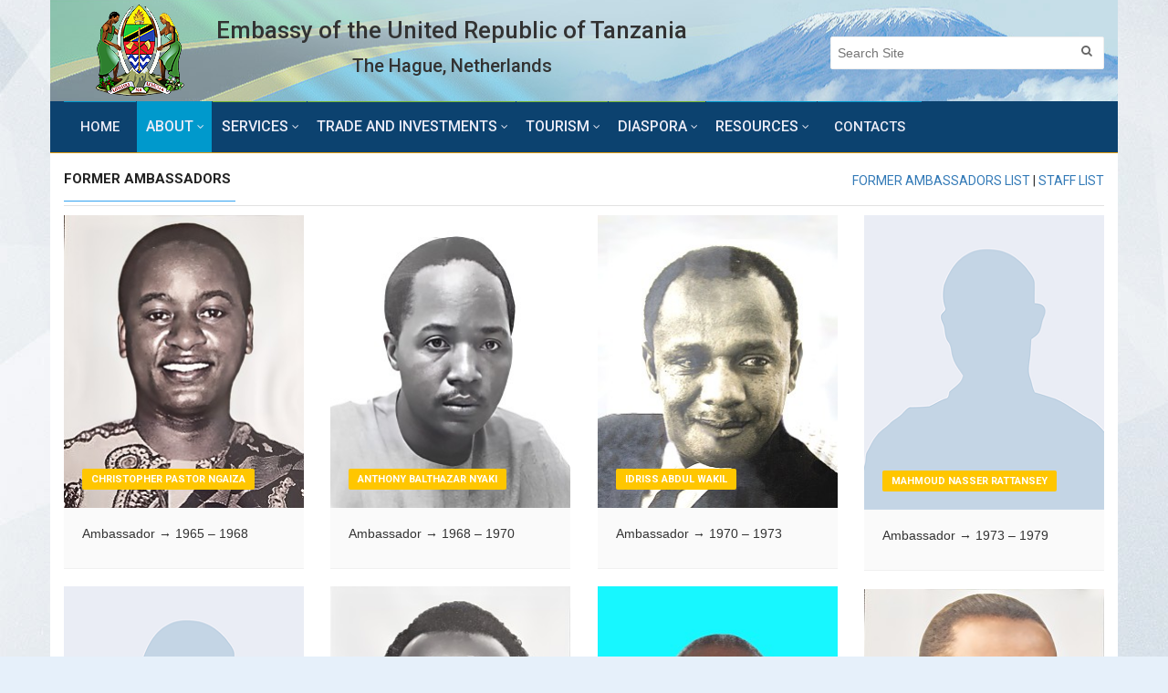

--- FILE ---
content_type: text/html; charset=UTF-8
request_url: https://www.nl.tzembassy.go.tz/about/staff/category/former-ambassadors
body_size: 5208
content:
<!DOCTYPE html>
<html lang="en">
<head>
 	<meta charset='utf-8'>
<meta http-equiv='x-ua-compatible' content='ie=edge' />
<meta name='viewport' content='width=device-width, initial-scale=1' />
<title>Former Ambassadors | Embassy of Tanzania in The Hague, Netherlands</title>
<meta name='keywords' content='tanzania, visa, passport, embassy, trade, investment, tourism, travel, diaspora, bilateral, government ' />
<meta name='description' content='Embassy of the United Republic of Tanzania The Hague, The Netherlands' />
<link rel='canonical' href='https://www.nl.tzembassy.go.tz/about/staff/category/former-ambassadors' />

	<link href='https://fonts.googleapis.com/css?family=Roboto:400,300,700,600,500' rel='stylesheet' type='text/css'/>
	<link href="https://maxcdn.bootstrapcdn.com/font-awesome/4.7.0/css/font-awesome.min.css" rel="stylesheet"/>
	<link rel="stylesheet" href="https://www.nl.tzembassy.go.tz/themes/user/site/css/bootstrap.min.css" media="screen"/>
	<link rel="stylesheet" href="https://www.nl.tzembassy.go.tz/themes/user/site/css/jquery.bxslider.css" media="screen"/>
	<link rel="stylesheet" href="https://www.nl.tzembassy.go.tz/themes/user/site/css/font-awesome.css" media="screen"/>
	<link rel="stylesheet" href="https://www.nl.tzembassy.go.tz/themes/user/site/css/magnific-popup.css" media="screen"/>
	<link rel="stylesheet" href="https://www.nl.tzembassy.go.tz/themes/user/site/css/owl.carousel.css" media="screen"/>
    <link rel="stylesheet" href="https://www.nl.tzembassy.go.tz/themes/user/site/css/owl.theme.css" media="screen"/>
	<link rel="stylesheet" href="https://www.nl.tzembassy.go.tz/themes/user/site/css/ee.css" media="screen"/>
	<link rel="stylesheet" href="https://www.nl.tzembassy.go.tz/themes/user/site/css/style.css" media="screen"/>
	
	<link href="https://www.nl.tzembassy.go.tz/themes/user/site/images/favicon.png" rel="icon" type="image/png" />
  	<!--[if IE]><link rel="shortcut icon" type="image/x-icon" href="https://www.nl.tzembassy.go.tz/themes/user/site/images/favicon.ico" /><![endif]-->
</head>


 
 
<body class="boxed">

	<!-- Container -->
	<div id="container">

		<!-- Header -->
                 <header class="clearfix">
            <!-- Bootstrap navbar -->
            <nav class="navbar navbar-default navbar-static-top" role="navigation">
 
                <!-- Logo & advertisement -->
                <div class="logo-advertisement logo-top">
                    <div class="container">
                        <div class="navbar-header">
                            <button type="button" class="navbar-toggle collapsed" data-toggle="collapse" data-target="#bs-example-navbar-collapse-1">
                                <span class="sr-only">Toggle navigation</span>
                                <span class="icon-bar"></span>
                                <span class="icon-bar"></span>
                                <span class="icon-bar"></span>
                            </button>
                            <a class="navbar-brand" href="https://www.nl.tzembassy.go.tz/" title="The Embassy of the United Republic of Tanzania - The Hague"><img src="https://www.nl.tzembassy.go.tz/themes/user/site/images/logo.png" alt="The Embassy of the United Republic of Tanzania - The Hague"></a>
                        </div>
                        <div class="ee-language-switch">
                            <!-- <a class="ee-condolences" href="<a href="https://docs.google.com/forms/d/e/1FAIpQLScnhsbTsKpE4ZGYHgnyp-idf0bwVhOjrY2enVLQTI3qbsMPwA/viewform"> CONDOLENCES</a>" title="Condolences">CONDOLENCES</a> -->
                            <div id="google_translate_element"></div>
                            <div id="google_translate_element"></div>
                            <script type="text/javascript">
                                function googleTranslateElementInit() { new google.translate.TranslateElement({pageLanguage: 'en', includedLanguages: 'en,sw,nl', layout: google.translate.TranslateElement.InlineLayout.SIMPLE}, 'google_translate_element');}
                            </script>
                            <script type="text/javascript" src="//translate.google.com/translate_a/element.js?cb=googleTranslateElementInit"></script>
                        </div>      
                        <div class="logo-title"> Embassy of the United Republic of Tanzania<br/><span>The Hague, Netherlands</span> </div>
                            <form class="navbar-form navbar-right" method="post" action="https://www.nl.tzembassy.go.tz/"  >
<div class='hiddenFields'>
<input type="hidden" name="ACT" value="24" />
<input type="hidden" name="RES" value="" />
<input type="hidden" name="meta" value="fiGKe0gge/wmYfQqp81QPtCyjjod6CHwa1GkmglU5GZE1cvl/nJzErAzjrxUY0COqtiOcRX1Ivk61+HMRT8Sqs8//6YWbv2W6mP0oPGfyjieUnhG4mD7BU4/69ymD6q76O6YPhe1+ru6sXIMzke7xhStt8Di1UBGB++/29m8k5HCMScfsEMziV3uTlvpqvh+Uo8A3I39D3oh1TxP+dUGstN66q8Oe+bW03TqsrKleHJ/n6frSPJkQ2BEEOkHbAATK/vOfFbB8on5Cj7NwtQUqvlK3DJc4rXq8IGCK+uGWr0xraCXj9nFw5XkUC1v47XalOGeWKElhHTTWxlQkk0O4Y6lSTi5mBlfyfMvMqH4toeoiqW3LEJCw3aSsr29D96q" />
<input type="hidden" name="site_id" value="1" />
<input type="hidden" name="csrf_token" value="2feebd4f2bf808391aabc6288b59d3ebc1a72dab" />
</div>


                            <input type="text" id="search" name="keywords" placeholder="Search Site">
                            <button type="submit" id="search-submit"><i class="fa fa-search"></i></button>
                            </form>
                   </div>
                </div>
            <!-- /Logo & advertisement -->                
               
            <!-- navbar list container -->
                <div class="nav-list-container">
                    <div class="container">
                        <!-- Collect the nav links, forms, and other content for toggling -->
                        <div class="collapse navbar-collapse" id="bs-example-navbar-collapse-1">
                            <ul class="nav navbar-nav navbar-left">
                  <li class=""> <a class="mn-menu" href="https://www.nl.tzembassy.go.tz/"> Home </a></li>
                  <li class="drop active"> <a class="mn-menu" href="https://www.nl.tzembassy.go.tz/about">About</a>
                    <ul class="dropdown">
                
                        <li><a href="https://www.nl.tzembassy.go.tz/about/category/about-the-embassy" title="About the Embassy">About the Embassy</a> </li>
                
                        <li><a href="https://www.nl.tzembassy.go.tz/about/category/ambassadors-message" title="Ambassador&#8217;s Message">Ambassador&#8217;s Message</a> </li>
                  
                        <li class="drop"><a href="https://www.nl.tzembassy.go.tz/about" title="About Tanzania">About Tanzania</a>
                            <ul class="dropdown level2">
                 
                               <li><a href="https://www.nl.tzembassy.go.tz/tanzania/category/country-profile" title="Country Profile">Country Profile</a> </li>
                 
                               <li><a href="https://www.nl.tzembassy.go.tz/tanzania/category/history" title="History">History</a> </li>
                 
                               <li><a href="https://www.nl.tzembassy.go.tz/tanzania/category/natural-resources" title="Natural Resources">Natural Resources</a> </li>
                 
                               <li><a href="https://www.nl.tzembassy.go.tz/tanzania/category/people-and-culture" title="People and Culture">People and Culture</a> </li>
                 
                               <li><a href="https://www.nl.tzembassy.go.tz/tanzania/category/laws-and-regulations" title="Laws and Regulations">Laws and Regulations</a> </li>
                 
                               <li><a href="https://www.nl.tzembassy.go.tz/tanzania/category/missions-and-embassies" title="Missions and Embassies">Missions and Embassies</a> </li>
                 
                               <li><a href="https://www.nl.tzembassy.go.tz/tanzania/category/tanzania-holidays" title="Tanzania Holidays">Tanzania Holidays</a> </li>
                   
                            </ul>
                        </li>
                 
                        <li><a href="https://www.nl.tzembassy.go.tz/about/staff/category/diplomatic-staff" title="Diplomatic Staff">Diplomatic Staff</a> </li>
                 
                        <li><a href="https://www.nl.tzembassy.go.tz/about/staff/category/former-ambassadors" title="Former Ambassadors">Former Ambassadors</a> </li>
                          
                    </ul>
                  </li>
                  <li class="drop "><a href="https://www.nl.tzembassy.go.tz/services/category/visa-information" title="Services">Services</a>
                    <ul class="dropdown level2">
                   
                        <li><a href="https://www.nl.tzembassy.go.tz/services/category/visa-information" title="VISA Information">VISA Information</a> </li>
                   
                        <li><a href="https://www.nl.tzembassy.go.tz/services/category/online-visa-application" title="Online VISA Application">Online VISA Application</a> </li>
                   
                        <li><a href="https://www.nl.tzembassy.go.tz/services/category/online-passport-application" title="Online Passport Application">Online Passport Application</a> </li>
                   
                        <li><a href="https://www.nl.tzembassy.go.tz/services/category/tanzania-citizenship" title="Tanzania Citizenship">Tanzania Citizenship</a> </li>
                   
                        <li><a href="https://www.nl.tzembassy.go.tz/services/category/tanzania-citizen-services" title="Tanzania Citizen Services">Tanzania Citizen Services</a> </li>
                   
                        <li><a href="https://www.nl.tzembassy.go.tz/services/category/permits-and-registrations" title="Permits and Registrations">Permits and Registrations</a> </li>
                   
                        <li><a href="https://www.nl.tzembassy.go.tz/services/category/application-forms" title="Application Forms">Application Forms</a> </li>
                  
                    </ul>
                  </li> 
                  <li class="drop "><a href="https://www.nl.tzembassy.go.tz/business" title="Trade and Investments">Trade and Investments</a>
                      <ul class="dropdown level2">
                     
                        <li><a href="https://www.nl.tzembassy.go.tz/business/category/investments-opportunities" title="Investments Opportunities">Investments Opportunities</a> </li>
                     
                        <li><a href="https://www.nl.tzembassy.go.tz/business/category/doing-business-in-tanzania" title="Doing Business in Tanzania">Doing Business in Tanzania</a> </li>
                     
                        <li><a href="https://www.nl.tzembassy.go.tz/business/category/why-invest-in-tanzania" title="Why Invest in Tanzania">Why Invest in Tanzania</a> </li>
                     
                        <li><a href="https://www.nl.tzembassy.go.tz/business/category/investments-guides" title="Investments Guides">Investments Guides</a> </li>
                     
                        <li><a href="https://www.nl.tzembassy.go.tz/business/category/key-business-links" title="Key Business Links">Key Business Links</a> </li>
                    
                      </ul>
                  </li> 
                  <li class="drop "> <a href="https://www.nl.tzembassy.go.tz/tanzania/category/travel-and-tourism"> Tourism </a>
                      <ul class="dropdown">
                     
                        <li><a href="https://www.nl.tzembassy.go.tz/tanzania/category/travel-and-tourism" title="Travel and Tourism">Travel and Tourism</a> </li>
                     
                        <li><a href="https://www.nl.tzembassy.go.tz/tanzania/category/tourism-destinations" title="Tourism Destinations">Tourism Destinations</a> </li>
                     
                        <li><a href="https://www.nl.tzembassy.go.tz/tanzania/category/things-to-do-places" title="Things to Do / Places">Things to Do / Places</a> </li>
                     
                        <li><a href="https://www.nl.tzembassy.go.tz/tanzania/category/plan-your-trip" title="Plan Your Trip">Plan Your Trip</a> </li>
                     
                      </ul>
                  </li>
                  <li class="drop "> <a href="https://www.nl.tzembassy.go.tz/tanzania/category/tanzania-diaspora"> Diaspora </a>
                      <ul class="dropdown">
                     
                        <li><a href="https://www.nl.tzembassy.go.tz/tanzania/category/tanzania-diaspora" title="Tanzania Diaspora">Tanzania Diaspora</a> </li>
                     
                        <li><a href="https://www.nl.tzembassy.go.tz/tanzania/category/why-diaspora" title="Why Diaspora">Why Diaspora</a> </li>
                     
                        <li><a href="https://www.nl.tzembassy.go.tz/tanzania/category/diaspora-registration" title="Diaspora Registration">Diaspora Registration</a> </li>
                     
                      </ul>
                              </li>
                  <li class="drop "> <a class="mn-menu" href="https://www.nl.tzembassy.go.tz/resources"> Resources</a>
                      <ul class="dropdown">
                     
                        <li><a href="https://www.nl.tzembassy.go.tz/resources/category/news-and-events" title="News and Events">News and Events</a> </li>
                     
                        <li><a href="https://www.nl.tzembassy.go.tz/resources/category/exhibitions-and-fairs" title="Exhibitions and Fairs">Exhibitions and Fairs</a> </li>
                     
                        <li><a href="https://www.nl.tzembassy.go.tz/resources/category/publications-and-reports" title="Publications and Reports">Publications and Reports</a> </li>
                     
                        <li><a href="https://www.nl.tzembassy.go.tz/resources/category/bilateral-relation" title="Bilateral Relation">Bilateral Relation</a> </li>
                     
                        <li><a href="https://www.nl.tzembassy.go.tz/resources/category/tenders-and-vacancies" title="Tenders and Vacancies">Tenders and Vacancies</a> </li>
                     
                        <li><a href="https://www.nl.tzembassy.go.tz/resources/links" title="Related Links">Related Links</a></li>
                        <li><a href="https://www.nl.tzembassy.go.tz/resources/gallery" title="Photo Gallery">Photo Gallery</a></li>
                        <li><a href="https://www.nl.tzembassy.go.tz/resources/videos" title="Multimedia Videos">Multimedia Videos</a></li>
                      </ul>
                    </li>
                    <li class=""><a class="mn-menu" href="https://www.nl.tzembassy.go.tz/contacts"> Contacts </a> 
                    </li>
                            </ul>
                        </div>
                        <!-- /.navbar-collapse -->
                    </div>
                </div>
                <!-- /navbar list container -->

            </nav>
            <!-- /Bootstrap navbar -->

        </header>
		<!-- /Header -->

		<!-- block-wrapper-section -->
		<section class="block-wrapper">
			<div class="container">

				<!-- block content -->
				<div class="block-content non-sidebar">

					<!-- grid box -->
					<div class="grid-box">
						<div class="title-section grid-box-header">
							<h1><span class="world"> Former Ambassadors </span></h1>
							<span class="view-type"><a href="https://www.nl.tzembassy.go.tz/about/list/category/former-ambassadors">Former Ambassadors List</a> | <a href="https://www.nl.tzembassy.go.tz/about/list/category/diplomatic-staff">Staff List</a></span>
						</div>

						<div class="row gbox">
               	
							<div class="col-md-3">
								<div class="news-post standard-post2">
									<div class="post-gallery">
                    
                    <a class="zoom" href="https://www.nl.tzembassy.go.tz/images/staff/prev_amb/Balozi-Christopher-Ngaiza.jpg" title="Christopher Pastor Ngaiza - Ambassador"><img src="/images/site/cache/Balozi-Christopher-Ngaiza_-_28de80_-_53078d0cf0355c8c52c2a0d3f9e1512c6fa18903.jpg" alt="Christopher Pastor Ngaiza - Ambassador"></a>
                    
									 <a class="category-post world" href="">Christopher Pastor Ngaiza</a>
									</div>
									<div class="post-title">
								    <h2><a href="">Ambassador</a> &rarr; 1965 – 1968</h2>
									<ul class="post-tags">
									   
									   
 									   
 									</ul>
									</div>
								</div>
							</div>
								
							<div class="col-md-3">
								<div class="news-post standard-post2">
									<div class="post-gallery">
                    
                    <a class="zoom" href="https://www.nl.tzembassy.go.tz/images/staff/prev_amb/Balozi-Anthony-Balthazar-Nyaki.jpg" title="Anthony Balthazar Nyaki - Ambassador"><img src="/images/site/cache/Balozi-Anthony-Balthazar-Nyaki_-_28de80_-_53078d0cf0355c8c52c2a0d3f9e1512c6fa18903.jpg" alt="Anthony Balthazar Nyaki - Ambassador"></a>
                    
									 <a class="category-post world" href="">Anthony Balthazar Nyaki</a>
									</div>
									<div class="post-title">
								    <h2><a href="">Ambassador</a> &rarr; 1968 – 1970</h2>
									<ul class="post-tags">
									   
									   
 									   
 									</ul>
									</div>
								</div>
							</div>
								
							<div class="col-md-3">
								<div class="news-post standard-post2">
									<div class="post-gallery">
                    
                    <a class="zoom" href="https://www.nl.tzembassy.go.tz/images/staff/prev_amb/Idris-Abdul-Wakil.jpg" title="Idriss Abdul Wakil - Ambassador"><img src="/images/site/cache/Idris-Abdul-Wakil_-_28de80_-_53078d0cf0355c8c52c2a0d3f9e1512c6fa18903.jpg" alt="Idriss Abdul Wakil - Ambassador"></a>
                    
									 <a class="category-post world" href="">Idriss Abdul Wakil</a>
									</div>
									<div class="post-title">
								    <h2><a href="">Ambassador</a> &rarr; 1970 – 1973</h2>
									<ul class="post-tags">
									   
									   
 									   
 									</ul>
									</div>
								</div>
							</div>
								
							<div class="col-md-3">
								<div class="news-post standard-post2">
									<div class="post-gallery">
                    
                    <img src="https://www.nl.tzembassy.go.tz/themes/user/site/images/avator.png" alt="Mahmoud Nasser Rattansey - Ambassador">
                    
									 <a class="category-post world" href="">Mahmoud Nasser Rattansey</a>
									</div>
									<div class="post-title">
								    <h2><a href="">Ambassador</a> &rarr; 1973 – 1979</h2>
									<ul class="post-tags">
									   
									   
 									   
 									</ul>
									</div>
								</div>
							</div>
								
							<div class="col-md-3">
								<div class="news-post standard-post2">
									<div class="post-gallery">
                    
                    <img src="https://www.nl.tzembassy.go.tz/themes/user/site/images/avator.png" alt="Sebastian Chale - Ambassador">
                    
									 <a class="category-post world" href="">Sebastian Chale</a>
									</div>
									<div class="post-title">
								    <h2><a href="">Ambassador</a> &rarr; 1979 – 1984</h2>
									<ul class="post-tags">
									   
									   
 									   
 									</ul>
									</div>
								</div>
							</div>
								
							<div class="col-md-3">
								<div class="news-post standard-post2">
									<div class="post-gallery">
                    
                    <a class="zoom" href="https://www.nl.tzembassy.go.tz/images/staff/prev_amb/Balozi-Sefania-Tunginie.jpg" title="Sefania Tunginie - Ambassador"><img src="/images/site/cache/Balozi-Sefania-Tunginie_-_28de80_-_53078d0cf0355c8c52c2a0d3f9e1512c6fa18903.jpg" alt="Sefania Tunginie - Ambassador"></a>
                    
									 <a class="category-post world" href="">Sefania Tunginie</a>
									</div>
									<div class="post-title">
								    <h2><a href="">Ambassador</a> &rarr; 1984 – 1989</h2>
									<ul class="post-tags">
									   
									   
 									   
 									</ul>
									</div>
								</div>
							</div>
								
							<div class="col-md-3">
								<div class="news-post standard-post2">
									<div class="post-gallery">
                    
                    <a class="zoom" href="https://www.nl.tzembassy.go.tz/images/staff/prev_amb/Balozi-Seif-Ali-Iddi.jpg" title="Seif Ali Iddi - Ambassador"><img src="/images/site/cache/Balozi-Seif-Ali-Iddi_-_28de80_-_53078d0cf0355c8c52c2a0d3f9e1512c6fa18903.jpg" alt="Seif Ali Iddi - Ambassador"></a>
                    
									 <a class="category-post world" href="">Seif Ali Iddi</a>
									</div>
									<div class="post-title">
								    <h2><a href="">Ambassador</a> &rarr; 1989 – 1993</h2>
									<ul class="post-tags">
									   
									   
 									   
 									</ul>
									</div>
								</div>
							</div>
								
							<div class="col-md-3">
								<div class="news-post standard-post2">
									<div class="post-gallery">
                    
                    <a class="zoom" href="https://www.nl.tzembassy.go.tz/images/staff/prev_amb/Amb.Magnus-Asterius-Hyera.jpg" title="Magnus Asterius Hyera - Ambassador"><img src="/images/site/cache/Amb.Magnus-Asterius-Hyera_-_28de80_-_53078d0cf0355c8c52c2a0d3f9e1512c6fa18903.jpg" alt="Magnus Asterius Hyera - Ambassador"></a>
                    
									 <a class="category-post world" href="">Magnus Asterius Hyera</a>
									</div>
									<div class="post-title">
								    <h2><a href="">Ambassador</a> &rarr; 1993 – 1994</h2>
									<ul class="post-tags">
									   
									   
 									   
 									</ul>
									</div>
								</div>
							</div>
								
							<div class="col-md-3">
								<div class="news-post standard-post2">
									<div class="post-gallery">
                    
                    <a class="zoom" href="https://www.nl.tzembassy.go.tz/images/staff/prev_amb/Amb.Diodorus-Kamala.jpg" title="Diodorus Kamala - Acting Ambassador"><img src="/images/site/cache/Amb.Diodorus-Kamala_-_28de80_-_53078d0cf0355c8c52c2a0d3f9e1512c6fa18903.jpg" alt="Diodorus Kamala - Acting Ambassador"></a>
                    
									 <a class="category-post world" href="">Diodorus Kamala</a>
									</div>
									<div class="post-title">
								    <h2><a href="">Acting Ambassador</a> &rarr; 2012 – 2015</h2>
									<ul class="post-tags">
									   
									   
 									   
 									</ul>
									</div>
								</div>
							</div>
								
							<div class="col-md-3">
								<div class="news-post standard-post2">
									<div class="post-gallery">
                    
                    <a class="zoom" href="https://www.nl.tzembassy.go.tz/images/staff/prev_amb/Amb.Ufrosia-Mlay.jpg" title="Ufrosia Mlay - Acting Ambassador"><img src="/images/site/cache/Amb.Ufrosia-Mlay_-_28de80_-_53078d0cf0355c8c52c2a0d3f9e1512c6fa18903.jpg" alt="Ufrosia Mlay - Acting Ambassador"></a>
                    
									 <a class="category-post world" href="">Ufrosia Mlay</a>
									</div>
									<div class="post-title">
								    <h2><a href="">Acting Ambassador</a> &rarr; 2002 – 2012</h2>
									<ul class="post-tags">
									   
									   
 									   
 									</ul>
									</div>
								</div>
							</div>
								
							<div class="col-md-3">
								<div class="news-post standard-post2">
									<div class="post-gallery">
                    
                    <a class="zoom" href="https://www.nl.tzembassy.go.tz/images/staff/prev_amb/Amb.Ali-Karume.jpg" title="Ali Karume - Acting Ambassador"><img src="/images/site/cache/Amb.Ali-Karume_-_28de80_-_53078d0cf0355c8c52c2a0d3f9e1512c6fa18903.jpg" alt="Ali Karume - Acting Ambassador"></a>
                    
									 <a class="category-post world" href="">Ali Karume</a>
									</div>
									<div class="post-title">
								    <h2><a href="">Acting Ambassador</a> &rarr; 1995 – 2002</h2>
									<ul class="post-tags">
									   
									   
 									   
 									</ul>
									</div>
								</div>
							</div>
								
							<div class="col-md-3">
								<div class="news-post standard-post2">
									<div class="post-gallery">
                    
                    <a class="zoom" href="https://www.nl.tzembassy.go.tz/images/staff/prev_amb/Abdul_Mshangama.jpg" title="Abdul Mshangama - Acting Ambassador"><img src="/images/site/cache/Abdul_Mshangama_-_28de80_-_53078d0cf0355c8c52c2a0d3f9e1512c6fa18903.jpg" alt="Abdul Mshangama - Acting Ambassador"></a>
                    
									 <a class="category-post world" href="">Abdul Mshangama</a>
									</div>
									<div class="post-title">
								    <h2><a href="">Acting Ambassador</a> &rarr; 1990 – 1995</h2>
									<ul class="post-tags">
									   
									   
 									   
 									</ul>
									</div>
								</div>
							</div>
								
							<div class="col-md-3">
								<div class="news-post standard-post2">
									<div class="post-gallery">
                    
                    <a class="zoom" href="https://www.nl.tzembassy.go.tz/images/staff/prev_amb/Amb.Wilson-Masilingi.jpg" title="Wilson Mutagaywa Kajumula Masilingi - Ambassador"><img src="/images/site/cache/Amb.Wilson-Masilingi_-_28de80_-_53078d0cf0355c8c52c2a0d3f9e1512c6fa18903.jpg" alt="Wilson Mutagaywa Kajumula Masilingi - Ambassador"></a>
                    
									 <a class="category-post world" href="">Wilson Mutagaywa Kajumula Masilingi</a>
									</div>
									<div class="post-title">
								    <h2><a href="">Ambassador</a> &rarr; 2013 – 2015</h2>
									<ul class="post-tags">
									   
									   
 									   
 									</ul>
									</div>
								</div>
							</div>
							
              
                 
 						</div>

					</div>
					<!-- /grid box -->
 
				</div>
				<!-- /block content -->
			</div>
		</section>
		<!-- /block-wrapper-section -->

		<!-- footer -->
				<footer>
			<div class="container">
				<div class="footer-widgets-part">
					<div class="row">
						<div class="col-md-5">
							<div class="widget text-widget">
								<h2>Embassy of the United Republic of Tanzania The Hague, Netherlands</h2>
								<img src="https://www.nl.tzembassy.go.tz/themes/user/site/images/logo.png" alt="The Embassy of the United Republic of Tanzania - The Hague">
								<p class="address-section">Embassy of the United Republic of Tanzania <br />
Groot Hertoginnelaan 28, <br />
2517 EG, Den Haag <br />
 <br />
Telephone: +31 (0) 70 215 6450 <br />
Fax: +31 (0) 70 215 9909 <br />
Email: hague@nje.go.tz <br />
Email: contact@tanzaniaembassy.nl <br />
Email: consular@tanzaniaembassy.nl

 </p>
							</div>
							<div class="widget social-widget">
								<ul class="social-icons">
									<li><a href="https://web.facebook.com/" class="facebook"><i class="fa fa-facebook"></i></a></li>
									<li><a href="https://twitter.com/HollandTanzania" class="twitter"><i class="fa fa-twitter"></i></a></li>
                  <li><a href="https://www.instagram.com" class="instagram"><i class="fa fa-instagram"></i></a></li>
                  <li><a href="https://www.youtube.com" class="youtube"><i class="fa fa-youtube"></i></a></li>
									<li><a href="https://www.nl.tzembassy.go.tz/home/rss" class="rss"><i class="fa fa-rss"></i></a></li>
								</ul>
							</div>
						</div>
                  <div class="col-md-2">
							<div class="widget text-widget">
								<h1>Operational Hours</h1>
<p>Monday - Friday<br />
9:00 AM to 4:00 PM </p>

 


 							</div>
 						</div>
                         
 						<div class="col-md-5">
							<div class="widget categories-widget">
								<h2>Quick Links (Services)</h2>
								<ul class="category-list">
                   
                  <li><a href="https://www.nl.tzembassy.go.tz/services/category/visa-information" title="VISA Information">VISA Information</a> </li>
                   
                  <li><a href="https://www.nl.tzembassy.go.tz/services/category/online-visa-application" title="Online VISA Application">Online VISA Application</a> </li>
                   
                  <li><a href="https://www.nl.tzembassy.go.tz/services/category/online-passport-application" title="Online Passport Application">Online Passport Application</a> </li>
                   
                  <li><a href="https://www.nl.tzembassy.go.tz/services/category/tanzania-citizenship" title="Tanzania Citizenship">Tanzania Citizenship</a> </li>
                   
                  <li><a href="https://www.nl.tzembassy.go.tz/services/category/tanzania-citizen-services" title="Tanzania Citizen Services">Tanzania Citizen Services</a> </li>
                   
                  <li><a href="https://www.nl.tzembassy.go.tz/services/category/permits-and-registrations" title="Permits and Registrations">Permits and Registrations</a> </li>
                   
                  <li><a href="https://www.nl.tzembassy.go.tz/services/category/application-forms" title="Application Forms">Application Forms</a> </li>
                  
                   
                  <li><a href="https://www.nl.tzembassy.go.tz/business/category/investments-opportunities" title="Investments Opportunities">Investments Opportunities</a> </li>
                   
                  <li><a href="https://www.nl.tzembassy.go.tz/business/category/doing-business-in-tanzania" title="Doing Business in Tanzania">Doing Business in Tanzania</a> </li>
                   
                  <li><a href="https://www.nl.tzembassy.go.tz/business/category/why-invest-in-tanzania" title="Why Invest in Tanzania">Why Invest in Tanzania</a> </li>
                   
                  <li><a href="https://www.nl.tzembassy.go.tz/business/category/investments-guides" title="Investments Guides">Investments Guides</a> </li>
                   
                  <li><a href="https://www.nl.tzembassy.go.tz/business/category/key-business-links" title="Key Business Links">Key Business Links</a> </li>
                  
                  <li><a href="https://www.nl.tzembassy.go.tz/forms/diaspora_registration" title="Diaspora Registration">Diaspora Registration</a> </li>
  							</ul>
							</div>
						</div>
                         
					</div>
				</div>
				<div class="footer-last-line">
					<div class="row">
						<div class="col-md-6">
							<p>&copy; Copyright 2026 - The Embassy of the United Republic of Tanzania - The Hague</p>
						</div>
						<div class="col-md-6">
							<nav class="footer-nav">
								<ul>
									<li><a href="https://www.nl.tzembassy.go.tz/">Home</a></li>
									<li><a href="javascript:;">Sitemap</a></li>
									<li><a href="https://mail.nje.go.tz" target="_blank">Webmail</a></li>
									<li><a href="https://www.nl.tzembassy.go.tz/contacts">Feedback and Inquiries</a></li>
 								</ul>
							</nav>
						</div>
					</div>

				</div>
			</div>
		</footer>

		<!-- /footer -->

	</div>
	<!-- /Container -->
    
    <!--script--> 
      	<script type="text/javascript" src="https://www.nl.tzembassy.go.tz/themes/user/site/js/jquery.min.js"></script>
	<script type="text/javascript" src="https://www.nl.tzembassy.go.tz/themes/user/site/js/jquery.migrate.js"></script>
	<script type="text/javascript" src="https://www.nl.tzembassy.go.tz/themes/user/site/js/jquery.stickykit.js"></script>
	<script type="text/javascript" src="https://www.nl.tzembassy.go.tz/themes/user/site/js/jquery.bxslider.min.js"></script>
	<script type="text/javascript" src="https://www.nl.tzembassy.go.tz/themes/user/site/js/jquery.magnific-popup.min.js"></script>
	<script type="text/javascript" src="https://www.nl.tzembassy.go.tz/themes/user/site/js/bootstrap.min.js"></script>
	<script type="text/javascript" src="https://www.nl.tzembassy.go.tz/themes/user/site/js/jquery.imagesloaded.min.js"></script>
	<script type="text/javascript" src="https://www.nl.tzembassy.go.tz/themes/user/site/js/jquery.easy-ticker.js"></script>
  	<script type="text/javascript" src="https://www.nl.tzembassy.go.tz/themes/user/site/js/jquery.isotope.min.js"></script>
	<script type="text/javascript" src="https://www.nl.tzembassy.go.tz/themes/user/site/js/owl.carousel.min.js"></script>
	<script type="text/javascript" src="https://www.nl.tzembassy.go.tz/themes/user/site/js/plugins-scroll.js"></script>
	<script type="text/javascript" src="https://www.nl.tzembassy.go.tz/themes/user/site/js/script.js"></script>

      <script src="https://www.nl.tzembassy.go.tz/themes/user/site/js/masonry.pkgd.min.js"></script>
    <!--/script-->

</body>
</html>


--- FILE ---
content_type: text/css
request_url: https://www.nl.tzembassy.go.tz/themes/user/site/css/ee.css
body_size: 8293
content:
.single-post { line-height:20px; margin-bottom:0;}
.single-post, .single-post p {font-size:13px;}
.single-post a { color:#3472e2;}

.ee-body-content ul li, .body-content ol li {margin-bottom:10px;}
.ee-body-content img {max-width: 100%;}
.ee-body-content- {
    border-collapse: collapse;
    border: 1px solid #69899F;
    font-family: 'Roboto', Arial, Verdana;
    font-size:16px;
}
.ee-body-content th{
    border: 2px solid #69899F;
    color: #3E5260;
    padding:10px;
    font-size:16px;
    font-family: 'Roboto', Arial, Verdana;
}
.ee-body-content td{
    border: 1px dotted black;
    color: #002F5E;
    font-size:16px;
    padding:10px;
    font-family: 'Roboto', Arial, Verdana;
}

.ee-side-img { margin:10px 0px 4px 20px; clear:left; float:right;}
.ee-side-img img { float:right;}
.ee-side-img-txt { margin:5px; font-style:italic; font-family:Georgia, Times, serif; text-align:center; max-width:300px; color:#2e2e2e; float:left;}
.ee-caption-text { margin:5px; font-style:italic; font-family:Georgia, Times, serif; text-align:center; color:#2e2e2e; float:left;}

.ee-searchlist { width:100%; margin-left:20px; }
.ee-searchlist ol { font-style:italic; font-family:Georgia, Times, serif; font-size:20px; color:#333333; }
.ee-searchlist ol li { }
.ee-searchlist ol li p { padding:8px; font-style:normal; color:#333333; border-left: 1px solid #999;  }
.ee-searchlist ol li a { text-decoration:none; font-size:14px;  }
.ee-searchlist ol li p em { display:block; }

.ee-attachment li { font-size:16px;}
.ee-attachment li img, .post-gallery li img {width:auto;}
.ee-attachment, .post-gallery { padding-left: 0; margin-left: 0; list-style-type: none; }

.ee-attached-files li { font-size:12px;}
.ee-attached-files li a{ font-size:12px; color:#337ab7;}
.ee-attached-files li img {width:auto;}
.ee-attached-files { padding-left: 5px; margin-left: 0; list-style-type: none; }

h3 .ee-empty { padding:5px 0 20px 30px; font-family:Arial, Helvetica, sans-serif; font-size:14px;}
.ee-empty { padding:5px 0 20px 30px; font-family:Arial, Helvetica, sans-serif; font-size:14px;}
.ee-source { padding:0 0 0 20px; color:#000066;}

.ee-language-switch{ text-align:center; margin-top:10px; float:right;}
.ee-language-switch a{ color: #003366; text-decoration:none; }
.ee-language-switch .active{ font-size:12px; font-weight:bold; padding:0 10px;}
.ee-condolences {margin-top:20px; text-transform: uppercase; font-weight:500; color:#f1f1f1!important; background-color: #0c426f; padding:5px;}

@media (max-width: 767px) {
#google_translate_element {
    float:none !important;
    clear:left;
   }
}

#ee-documents { width: 100%; text-align: left; border-collapse: collapse !important; border: 1px solid #fff; }
#ee-documents th { padding: 8px 10px; font-weight: bold; font-size: 14px; color: #fff; background-color:#167f92; *border: 1px solid #fff; }
#ee-documents tbody { *background: #eaf3f3; }
#ee-documents td { padding: 10px; color: #669; border-top: 1px dashed #fff; border:none !important; font-family: 'Roboto', Arial, Verdana;}
#ee-documents .odd { background: #eaf3f3; }
#ee-documents tbody tr:hover td { color: #024457; *background: #d0dafd;}

.empty_list { padding:5px 0 20px 0; font-family:Arial, Helvetica, sans-serif; font-size:12px;}
.lititle a{ color:#003366;}
.gtitle { float:left !important;  height:34px !important;  position:none; }
.gset  { float:left; width:215px;}
.menujump { margin-top:-10px; float:right;}
.marker { background-color: #ff0; }
mark { background: orange; color: black; }

.grid-box-header h1{
    display:inline-block;
}
.grid-box-header span { 
   display:inline-block;
   float: right;
}
.view-type { text-transform: uppercase; font-family: 'Roboto', Arial, Verdana; letter-spacing: 0; float: right;}

ul.hj_social_bookmarks, .add_this {float:right;}
ul.hj_social_bookmarks li {float:left; padding:0 1px; list-style: none; border:none;}
ul.hj_social_bookmarks li span { font-size: 20px; color:#fff; background-color: #333; padding:5px; }
ul.hj_social_bookmarks li .fa-facebook-f {background-color: #3b5998; padding-right:9px; padding-left:9px;}
ul.hj_social_bookmarks li .fa-linkedin {background-color: #1985bc;}
ul.hj_social_bookmarks li .fa-twitter {background-color: #1da1f2;}
ul.hj_social_bookmarks li .fa-whatsapp {background-color: #4FCE5D;}
ul.hj_social_bookmarks li .fa-pinterest {background-color: #bd081c;}
ul.hj_social_bookmarks li .fa-print {background-color: #439400;}

#nav_cat_archive li:first-child { }
#nav_cat_archive li { list-style:square; font-weight: bold; margin-top:10px; font-size:16px;}
#nav_cat_archive li a { font-weight: normal; font-size:13px; background:0 4px url('../images/icons/sub.png') no-repeat; text-decoration:none; padding:5px 0 0 13px; margin-left:-23px ; }
#nav_cat_archive ul li { list-style:none; margin-top:0; }
#nav_cat_archive a:hover { text-decoration: underline; }
#nav_cat_archive { margin-left:-15px;}
.nav_cat_archive2 {}

.ee-pgalleries { margin:0 -40px 0 -50px !important; }
.ee-linklist { margin-bottom:5px; border-bottom:1px solid #efefef; padding-bottom:10px; }
.tableright { float:right; font-size:12px; }
.tableleft { text-align:left; font-size:12px; }

.ee-klia:after {
  clear: both;
  display: block;
  visibility: hidden;
  height: 30px;
  content: ".";
}
.spacer:after {
  clear: both;
  visibility: hidden;
  content: ".";
}

.side-menu a.current { color: #ea3b02 !important; font-weight:bold !important; }
.menu .current { color: #169fe6; font-weight:bold; }

#breadcrumb { float: left; display: block; }
#breadcrumb ul { list-style: none;  padding-left: 12px;}

.popup_doc { max-width: 320px !important; height: 85%; margin: auto; max-height: 780px; padding: 140% 16px 0 13px !important; }
.member_list { width:50%; float:left;}
.hiddenFields { display:none !important;}

#google_translate_element { float:right; clear: right;}
.goog-te-gadget-icon {display:none;}
.goog-te-gadget-simple a {text-decoration: none !important;}
.goog-te-gadget-simple { border-color:none !important; border-style:none !important; padding-bottom:0 !important; padding-top:0 !important;}
div.goog-te-gadget-simple{ background-color:#c6dee8; font-size:13px; *padding:3px; *margin-bottom:10px !important;}
a.goog-te-menu-value span{color:#209b60;}
a.goog-te-menu-value:hover{ text-shadow: 0 0 10px #ffffff; }
a.goog-te-menu-value:hover{ text-decoration: none; }

.fb_iframe_widget,
.fb_iframe_widget span,
.fb_iframe_widget iframe[style]  {width: 100% !important;}
.fb_iframe_widget_fluid span, iframe.fb_ltr { width: 100% !important; }

.address-section {margin-left:120px; display:block;}
.sub-block-news {
    background-color: #fff;
    border: 1px solid #dedede;
    border-radius: 3px;
    font-family: 'Roboto', Arial, Verdana;
}
h4.block-title-news {
    text-align: left;
    padding: 5px 20px;
    font-size: 20px;
    font-weight: 400;
    margin-bottom: 0;
}
h4.block-title-news a{
    color:#0e7ac4;
    text-decoration: none;
}
h4.block-title-news a:hover{ 
    color: #666666;
    text-decoration: none;
}

span.source-article {
    display: block;
    margin: 6px;
    font-size: 11px;
    color: silver;
    margin-left: 20px;
}
.block-image-news {
    margin: 0 15px;
    float: left;
    margin-top: 10px;
    *width: 80px;
}
.block-image-news a {
    display: inline-block;
}
.block-image-news img {
    max-width: 100%;
    border-radius: 3px;
  margin-bottom: 10px;
}
.sub-block-news .block-image-news {
    position: relative;
}
.sub-block-news p {
    margin: 15px;
    min-height: 80px;
}
.sub-block-news {
    margin-bottom:1.875em;
}
a.continue-reading {
    display: block;
    text-align: center;
    border: 1px solid #dedede;
    line-height: 35px;
    margin: 15px;
  margin-top:15px;
    border-radius: 5px;
    color: #777;
  clear:left;
}
a.continue-reading:hover {
    background-color: #f5f5f5;
    border:1px solid #f5f5f5;
    color:#888;
  text-decoration:none;
}
.block-news-footer {
    background-color: #f5f5f5;
    padding: 10px 15px;
    color: #555;
}
.block-posted {
    color: #888;
    display: inline-block;
    font-weight: bold;
}

